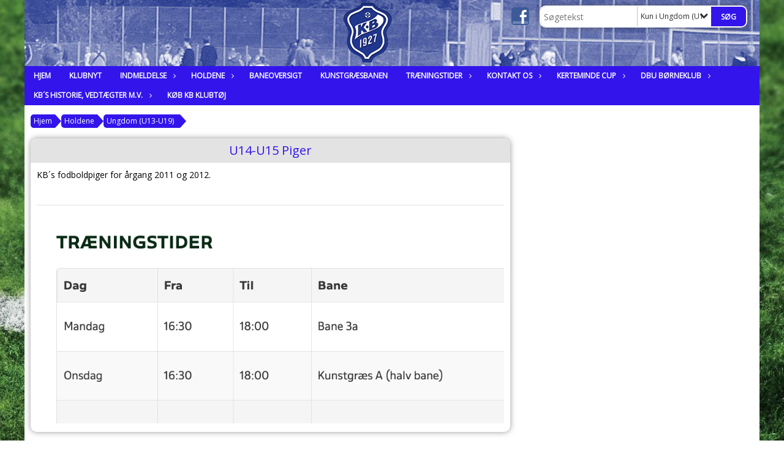

--- FILE ---
content_type: text/html; charset=utf-8
request_url: https://www.kertemindeboldklub.dk/holdene/ungdom-u13-u19/u14-u15-piger/
body_size: 11897
content:




<!DOCTYPE html>
<html lang="da">
<head>
    <meta http-equiv="X-UA-Compatible" content="IE=edge">
    <meta name="viewport" content="width=device-width,initial-scale=1,maximum-scale=1">
    <meta charset="utf-8">

    <title>Kerteminde Boldklub</title>
    <meta name="description" content="Kerteminde Boldklub - dyrker bredden og hylder eliten">
    <meta name="keywords" content="Kerteminde, Fodbold" />
    <meta name="author" content="Kerteminde BK">
    <link rel="icon" href="/media/1167/favicon-32x32.png" />
        <meta property="fb:app_id" content="" />
            <meta property="fb:admins" content="" />
    <!-- Facebook Open Graph Tags -->
    <meta property="og:type" content="website" />

        <meta property="og:url" content="https://www.kertemindeboldklub.dk/holdene/ungdom-u13-u19/u14-u15-piger/" />
    <meta property="og:title" content="Kerteminde Boldklub" />


    <!--[if lt IE 9]>
        <script src="http://ie7-js.googlecode.com/svn/version/2.1(beta4)/IE9.js"></script>
    <![endif]-->
    <!--[if lt IE 9]>
        <script src="scripts/html5shiv.js"></script>
    <![endif]-->

    <link rel="stylesheet" href="/bundles/css/main.css?dbu_v41" />
    


    <link rel="stylesheet" href="https://ajax.googleapis.com/ajax/libs/jqueryui/1.11.2/themes/smoothness/jquery-ui.css" />
    <link href="//maxcdn.bootstrapcdn.com/font-awesome/4.7.0/css/font-awesome.min.css" rel="stylesheet">


    

    
    <style>


    body {
        font-family: Open Sans;
    }

    h1,h2,h3 {
        font-family: Open Sans;
    }

    #content {
        background-color: rgba(255,255,255,1.0);
        color:rgba(0, 0, 0, 1);
    }

.container-12{
    grid-gap:10px;
}

.gridrow{
    grid-gap:10px;
}

.contentGrid-content, .contentGrid-right, .contentGrid-bottom{
    grid-gap:10px;
}

.theme_NMB_tinyNews{
     grid-gap:10px;
}

.gridrow [class*="col-"]{
    grid-gap:10px;
}

#content{
    padding:10px;
    width:calc(1200px - 20px);
}

.page-padding-sides{
      padding-left:10px;
      padding-right:10px;
}

@media only screen and (max-width: 1199px) {
    #content{
        width:calc(100% - 20px);
    }
    
}




    .theme_searchResult_wrap {
        background-color: rgba(255,255,255,1.0);
    }
    .theme_search_select{
        font-family: Open Sans;
    }

 
 .theme_round-image{
border-radius: 10px }

 .theme_image-border{
     border:solid 5px rgba(255,255,255,1);
box-shadow:0px 0px 10px 0px rgba(48,48,48,0.5); }

 .theme_logo-wrap{
  
 }


    .theme_macro
    {
        background-color: rgba(255,255,255,1.0);
        border-radius:10px;
    }

    .theme_macro:not(.theme-no-border){
        border-color:rgba(0,0,0,1);
        border-width:0px;
        border-style:solid;
    }



    .theme_macro:not(.noShadow){
        box-shadow: 0px 0px 10px 0px rgba(48,48,48,0.5);
    }

    .theme_header{
        background-color: rgba(227, 227, 227, 1);
        
        color: rgba(51, 21, 235, 1);
        border-color: rgba(51, 21, 235, 1);
        
        padding:10px;
        text-align:center;

    }

    .theme_subHeader {
           padding:10px;
    }

    .theme_border-radius{
        border-radius:10px;
    }

    .theme_border-radius-top{
        border-radius:10px 10px 0 0;
    }

    .theme_contentWrap{
        padding: 10px;
    }

    .module-padding{
        padding: 10px;
    }

    .module-padding-sides{
         padding-left: 10px;
         padding-right: 10px;
    }

    .module-padding-top{
          padding-top: 10px;
    }
    .module-padding-bottom{
         padding-bottom: 10px;
    }

    .module-padding-gridgap{
        grid-gap:10px;
    }

     .module-padding-gridgap-column{
        grid-column-gap:10px;
    }

     .theme_box-shadow{
          box-shadow: 0px 0px 10px 0px rgba(48,48,48,0.5);
     }

     .theme_macro-border{
        border-width:0px;
        border-style:solid;
        border-color:rgba(0,0,0,1);
     }
     .theme_name-fx-colors{
         
     }


    .sponsorModule_headerOverlay{
        background-color:rgba(227, 227, 227,0.7);
        color:rgba(51, 21, 235, 1);
    }



     .theme_NMB_bigText {

        font-family: Open Sans;

    }

    .theme_NMB_tinyText {
        font-family: Open Sans;
    }


    .livescoreModule .logoWrap, .matchpage .logoWrap{
        background-color: rgba(51, 21, 235, 1);
    }
    .ls_score .score{
        background-color: rgba(51, 21, 235, 1);
        color: rgba(255,255,255,1.0);
    }
    .ls_event
    {
        border: 1px solid rgba(51, 21, 235, 1);
    }

    .ls_match{
        border-top: 1px solid rgba(51, 21, 235, 1);
        border-bottom: 1px solid rgba(51, 21, 235, 1);
    }

    .matchpage-main-content, .matchPageCommentsWrap, .matchPageImages{
       background-color: rgba(255,255,255,1.0);
    }

    .ts_subheader{
        background-color: rgba(51, 21, 235, 1);
        color: rgba(255,255,255,1.0);
    }

    .ts_form .form .formOverlay{
        background-color: rgba(51, 21, 235, 1);
        color: rgba(255,255,255,1.0);
    }

    .formOverlay:after {

	border-bottom-color: rgba(51, 21, 235, 1);

}

   .activityCalendar .fc-day-number{
        background-color: rgba(51, 21, 235, 1);
        color: rgba(255,255,255,1.0);
    }
    .activityCalendar .fc-widget-header{
        background-color: rgba(51, 21, 235, 1);
        color: rgba(255,255,255,1.0);
    }
    .activityCalendar .fc-button{
         background-color: rgba(51, 21, 235, 1);
        color: rgba(255,255,255,1.0);
    }

   .activityCalendar .fc-unthemed td.fc-today{
        background-color:rgba(51, 21, 235,0.3);
    }

   .fc-day-grid-event{
        background-color: rgba(51, 21, 235, 1);
        color: rgba(255,255,255,1.0);
    }
   .activityCalendar .fc-unthemed .fc-list-heading td{
         background-color: rgba(51, 21, 235, 1);
        color: rgba(255,255,255,1.0);
    }
   .activityCalendar .fc-toolbar h2{
     background-color: rgba(51, 21, 235, 1);
        color: rgba(255,255,255,1.0);
    }
    
    .teamContacts .division h3{
     background-color: rgba(51, 21, 235, 1);
        color: rgba(255,255,255,1.0);
    }

    .teamContacts .personlist_old .teamname{
        background-color: rgba(227, 227, 227, 1);
        color: rgba(51, 21, 235, 1);
    }


    .topNavigationMobile_menu
    {

        background-color: rgba(51, 21, 235, 1);
        color:rgba(255, 255, 255, 1);
    }

    .topNavigationMobile_menu ul li
    {
        background-color: rgba(51, 21, 235, 1);
        color:rgba(255, 255, 255, 1);
        border-bottom: 1px solid rgba(255, 255, 255, 1);
    }

    .navWrap{
        background-color: rgba(51, 21, 235, 1);
        color:rgba(255, 255, 255, 1);
    }

    .breadcrumbWrap ul li a
    {
        background-color: rgba(51, 21, 235, 1);
        color:rgba(255, 255, 255, 1);
    }
    .breadcrumbWrap ul li a:after
    {
        border-left-color:rgba(51, 21, 235, 1);
    }
    .breadcrumbWrap ul li a:hover {
        background-color: rgba(255, 255, 255, 1);
        color:rgba(51, 21, 235, 1);
    }
    .breadcrumbWrap ul li a:hover:after {
        border-left-color:rgba(255, 255, 255, 1);
    }

     .breadcrumbWrap ul li a.noLink
    {
        cursor:default;
    }
     .breadcrumbWrap ul li a.noLink:hover{
    background-color: rgba(51, 21, 235, 1);
        color:rgba(255, 255, 255, 1);
    }
    .breadcrumbWrap ul li a.noLink:hover:after {
        border-left-color:rgba(51, 21, 235, 1);
    }
    </style>
        <style>
         .theme_BigMenu_ItemContainer
         {
             background-color:rgba(51, 21, 235, 1);
             /*margin-left:-5px;
             padding-left: 10px;
             padding-right:10px;*/
         }
        </style>
        <style>
              .navWrap {
                  color: rgba(255, 255, 255, 1);
                  background-color:rgba(51, 21, 235, 1);
              }

        .dropDownNav {
            display: block;
        }

        .dropDownNav ul {

            color: rgba(255, 255, 255, 1);
            background-color:rgba(51, 21, 235, 1);
        }

        .dropDownNav ul li {
            color: rgba(255, 255, 255, 1);
            background-color:rgba(51, 21, 235, 1);

        }

              .dropDownNav ul ul {
                  background-color: transparent;
              }

        .dropDownNav ul ul li {
            border-bottom: 0 1px rgba(255,255,255,1.0);
            background-color:rgba(51, 21, 235, 1);
        }
              .dropDownNav ul li ul li a, .dropDownNav ul li ul li div{
              color: rgba(255, 255, 255, 1);
              font-size: 12px;
                font-weight: bold;
                text-transform: uppercase;

              }

            .dropDownNav ul li ul li:hover {
                background-color: rgba(51, 21, 235, 1);
            }

        .dropDownNav ul li ul li:last-child {
            border-bottom: 0;
        }

              .dropDownNav ul ul li ul:after {
                  border-right-color: rgba(51, 21, 235, 1);
              }

              .dropDownNav ul ul li:hover ul:hover:after {
                  border-right-color: rgba(51, 21, 235, 1);
              }


              .dropDownNav .dropdownRight:hover ul:after{
              border-left-color: rgba(51, 21, 235, 1);
                    border-right-color: transparent;
              }

              .dropDownNav ul .dropdownRight:hover ul:hover:after {
                  border-left-color: rgba(51, 21, 235, 1);
                  border-right-color: transparent;
              }


        .dropDownNav ul li:hover {
            background-color: rgba(51, 21, 235, 1);
        }

        .dropDownNav ul li a, .dropDownNav ul li div {
            font-size: 12px;
            font-weight: bold;
            text-transform: uppercase;
              display:inline-block;
        }
        </style>
    <style>
            .topNavSlide
            {
                background-color:rgba(51, 21, 235, 1);
                color: rgba(255, 255, 255, 1);
            }

            .navSlideLi{
                border-bottom: 0 1px rgba(255,255,255,1.0);
                 font-size: 12px;
                font-weight: bold;
                text-transform: uppercase;
            }

            .navSlideLi:hover
            {
                background-color:rgba(51, 21, 235, 1);
            }

            .topNavSlideToggle
            {
                color:rgba(255,255,255,1.0);
            }

    </style>
<style>


    .bodyText a{
        font-weight:bold;
    }

    .tmpToolTip{
     background-color: rgba(51, 21, 235, 1);
        color: rgba(255,255,255,1.0);
    }




    .theme_thumbImgWrap{
            background-color:#fff;
        }





    .theme_button{
        background-color: rgba(51, 21, 235, 1);
        color: rgba(255,255,255,1.0);
        border-radius:5px;
        padding:10px;
        border: 0px solid rgba(51, 21, 235, 1) ;
    }




    .topNavSlideToggle{
        background-color: rgba(51, 21, 235, 1);
        color:rgba(255,255,255,1.0);
    }




    .theme_NMB_bigWrap {
        
    }

    .theme_NMB_bigTextWrap
    {
        background-color:rgba(51, 21, 235, 1);
        color: rgba(255,255,255,1.0);
        background: rgba(51, 21, 235,0.7);
    }
    .theme_NMB_bigTextWrap:hover
    {
        background-color:rgba(51, 21, 235, 1);
    }



    .theme_NMB_categoryWrap
    {
        background-color:rgba(51, 21, 235, 1);
        color: rgba(255,255,255,1.0);
    }

    .theme_NMB_tinyCategory
    {
       background-color:rgba(51, 21, 235,0.7);
        color: rgba(255,255,255,1.0);
    }

    .theme_NMB_tinyTextWrap{

        background-color:rgba(51, 21, 235, 1);
        color: rgba(255,255,255,1.0);
    }



    .theme_NMB_tinyTextWrap:hover{
        
    }

    .sliderIndicator{
        background-color:rgba(51, 21, 235, 1);
    }

    .sliderIndicator.active{

        background-color:rgba(255,255,255,1.0);
        border:5px solid rgba(51, 21, 235, 1);
    }


  .theme_newsListItem_small{

      margin-bottom:10px;
    }
    .theme_newsListItem_small_category{
    background-color:rgba(51, 21, 235, 1);
    color:rgba(255,255,255,1.0);
    }


.theme_quickGallery_wrap
    .mp_gallery_imgs{
        grid-template-columns: repeat( auto-fit, minmax(105px, 1fr) );
    }
}
    .theme_quickGallery_thumbWrap {
        background-color: #fff;
    }

    .theme_quickGallery_seeAll {
        background-color: rgba(51, 21, 235, 1);
        color: rgba(255,255,255,1.0);
    }

     .theme_matchProgram_match{
        border-bottom:1px solid rgba(51, 21, 235, 1);
         
         padding:10px;
    }

     .theme_matchProgram_matchInfo{
         margin-bottom:10px;
     }
    .theme_matchProgram_matchTeams img
    {
        border:1px solid rgba(51, 21, 235, 1);
    }
    .theme_matchProgram_matchMonth{
        background-color: rgba(51, 21, 235, 1);
        color: rgba(255,255,255,1.0);
    }
    .theme_dbuLink{
      background-color: rgba(51, 21, 235, 1);
        color: rgba(255,255,255,1.0);
    }





    .theme_leagueTable_lineType01 {
        border-bottom-color: rgba(51, 21, 235, 1);
    }

      .theme_leagueTable_content table tr.isClubTeam {
        background-color:rgba(51, 21, 235, 1);
        color: rgba(255,255,255,1.0);
    }



    .theme_matchProgram_matchTable tr td:first-child {
        color:rgba(51, 21, 235, 1);
    }




    .theme_nextMatch_dateTimeWrap {
        background-color:rgba(51, 21, 235, 1);
        color: rgba(255,255,255,1.0);
    }


    .theme_teamActivities_content .teamActivity
    {
        
    }

     .theme_teamActivities_content .teamActivity{
    border-bottom:1px solid rgba(51, 21, 235, 1);
    }

    .theme_teamActivities_month{
        background-color:rgba(51, 21, 235, 1);
        color: rgba(255,255,255,1.0);
    }

    
    .teamContacts .division h3{
        background-color: rgba(51, 21, 235, 1);
        color:rgba(255,255,255,1.0);
    }
    .teamContacts .teamRow .teamname{
     background-color:rgba(227, 227, 227, 1);
        color:rgba(51, 21, 235, 1);
    }

    .theme_rssFeed_content li{
        margin-bottom:10px;
    }
     .theme_rssFeed_content li span {

        background-color:rgba(51, 21, 235, 1);
        color: rgba(255,255,255,1.0);
        border-radius:10px;
     }


     .theme_ClubFixtures_monthBar {
        background-color: rgba(51, 21, 235, 1);
        color: rgba(255,255,255,1.0);
     }

    .theme_ClubFixtures .tag{
        background-color: rgba(51, 21, 235, 1);
        color: rgba(255,255,255,1.0);
    }

    .theme_ClubFixtures_content > table tr.match > td {
        border-bottom: 1px solid rgba(51, 21, 235, 1);
    }

    .theme_ClubFixtures_logo {
         
    }



    .theme_ClubFixtures_score .score, .theme_ClubFixtures_score .isPlayed{

    }
    .theme_ClubFixtures .datetime{

    }
    .theme_ClubFixtures .paging{
        background-color: rgba(51, 21, 235, 1);
        color: rgba(255,255,255,1.0);
    }


    
    .ls_score .homeScore, .ls_score .awayScore {
        
    }




    .practicetime_header > div{
        padding:0.5rem 0.8rem 0 0.8rem;
    }

    .practicetime{
        border-bottom:1px solid rgba(0,0,0,0.1);
    }



    .practicetime:last-child{
        border-bottom:0;
    }

    .practicetime > div{
        /*padding:0.5rem 0.8rem 0.5rem 0.8rem;*/

    }

    .practicetime-teamname{
        background-color:rgba(51, 21, 235,0.7);
        color:rgba(255,255,255,1.0);

    }
    .practicetime-teamname:first-child{
        margin-top:0;
    }




.activities-list-header{
     background-color: rgba(51, 21, 235, 1);
        color: rgba(255,255,255,1.0);

}



        .theme_newsItem_imageText {
            background-color: rgba(51, 21, 235,0.7);
            color: rgba(255,255,255,1.0);
        }

    .theme_newsItem_socialButtonsWrap {
    color:rgba(51, 21, 235, 1);
    }

    .theme_socialButtonsWrap{
        background-color:rgba(51, 21, 235, 1);






    }

        @media only screen and (max-width: 1023px) {
            .theme_socialButtonsWrap {
                margin:10px;

            }
        }


    .theme_gallerySection_imgWrap {
        background-color: #fff;
    }

    .theme_gallerySection_seeAll {
        background-color: rgba(51, 21, 235, 1);
        color: rgba(255,255,255,1.0);
    }

    .theme_gallerySection .mp_gallery_imgs {
          grid-template-columns: repeat( auto-fit, minmax(105px, 1fr) );
    }



    .personGroup_profilePicWrap{
        background-color:#fff;
    }

    .personGroup_name{
        
    }

      .personsWrap{
         grid-gap:10px;
    }




    .theme_searchResult_textWrap .type
    {
        background-color:rgba(51, 21, 235, 1);
        color: rgba(255,255,255,1.0);
    }


    .theme_clubresultpage_teamlist h3
    {
        background-color:rgba(51, 21, 235, 1);
        color: rgba(255,255,255,1.0);
    }

    .theme_clubresultpage_teamlist li i {

    }

</style>



    



    <!--GENERERER GENEREL TEMA CSS -->
    <style>
        body{
        opacity:0;
        font-size: 14px;
        }

        .theme_header {

            font-family: Open Sans;
            font-size: 20px;
            font-weight: 400;

        }

        .theme_header h2
        {
            font-family: Open Sans;
            font-size: 20px;
            font-weight: 400;
        }


        .theme_contentWrap
        {
            
            color:rgba(0, 0, 0, 1);
            font-family: Open Sans;
            font-size: 14px;
        }

        .theme_newsListItem_stamp a
        {
            color: rgba(51, 21, 235, 1);
        }
    </style>

    





    <style>
    body::after {
        content: '';
        background-image:url(/media/1089/klubcms_bg03.jpg);background-size:cover; background-position:center;background-attachment:fixed;background-repeat:no-repeat; background-color:rgba(255,255,255,1.0);

        top: 0;
        width:100%;
        height: 100vh; /* fix for mobile browser address bar appearing disappearing */
        left: 0;
        right: 0;
        position: fixed;
        z-index: -1;


    }
    </style>
        <style>
            body::after {
                /*background-size: unset 100%;*/
                background-attachment: unset;
            }
        </style>
</head>


<body style="" data-bodycss="background-image:url(/media/1089/klubcms_bg03.jpg);background-size:cover; background-position:center;background-attachment:fixed;background-repeat:no-repeat; background-color:rgba(255,255,255,1.0);" data-pagepadding="10" class="bg-fixed">
        <div id="fb-root"></div>
        <script>
            (function (d, s, id) {
                var js, fjs = d.getElementsByTagName(s)[0];
                if (d.getElementById(id)) return;
                js = d.createElement(s); js.id = id;
                js.src = "//connect.facebook.net/da_DK/sdk.js#xfbml=1&version=v2.6";
                fjs.parentNode.insertBefore(js, fjs);
            }(document, 'script', 'facebook-jssdk'));
        </script>


    <div id="siteWrap" class="" data-setwidth="" >
        <div id="headerWrap" style="height:108px; background-color:rgba(54, 54, 54, 0.7); color:; background-image:url(/media/1126/top-uden-logo.png); background-position:top left; background-repeat:no-repeat; background-size:cover;" class="container-12 ">
            <div class="container-12 " id="header">
                    <div id="logoHolder" style="justify-self:center; max-height:98px; margin-top:5px;">
                        <a href="/">
                            <img style="max-height:98px;" src="/media/1127/logo2.png?height=98" alt="logo" />
                        </a>
                    </div>
                <div class="theme_headerControls_wrap">
                        <div class="theme_socialLinks_wrap">
                                <a href="https://www.facebook.com/groups/203804196314751/" target="_blank"><div class="theme_socialLinks_fb"></div></a>
                                                                                </div>
                    <div class="theme_searchWrap theme_border-radius theme_box-shadow">

                        <div class="theme_search_inputWrap">


                            <input id="theme_search_input" class="theme_search_input" type="text" placeholder="Søgetekst" />
                            <div class="theme_search_select">

                                <span></span>

                            </div>
                            <ul class="theme_search_options">
                                <li data-value="0" data-text="Hele siden">
                                    Hele siden
                                </li>
                                        <li data-value="1" data-text="Kun i Ungdom (U13-U19)" class="selected">Kun i Ungdom (U13-U19)</li>
                            </ul>
                            
                        </div>
                        <div class="theme_search_buttonWrap">
                                <input class="theme_search_button theme_button theme_button_small" value="Søg" type="button" onclick="window.location = '/soegning?s=' + $('.theme_search_input').val() + '&nodeId=1568' + '&inTree=' + $('.theme_search_options li.selected').data('value')" />
                        </div>

                    </div>
                </div>
                
            </div>
        </div>
        
                    <div class="navWrap container-12   ">
                <div class="container-12 dropdownNav topNavigation ">
                    <div class="grid-12">
                        <nav class="dropDownNav">
            <ul class="">



                <li class="">
                    <a href="/">Hjem</a>
                </li>

                    <li>
                                                        <a href="/klubnyt/">Klubnyt</a>

                                <ul class="subLevel">
        </ul>


                    </li>
                    <li>
                                                        <a href="/indmeldelse/">Indmeldelse</a>

                                <ul class="subLevel">
                    <li class="">
                                                        <a href="/indmeldelse/plads-til-alle/">Plads til Alle</a>
                        
                    </li>
                    <li class="">
                                                        <a href="/indmeldelse/kontingentsatser-for-2025/">Kontingentsatser for 2025</a>
                        
                    </li>
        </ul>


                    </li>
                    <li>
                                                    <a class="noLink">Holdene</a>

                                <ul class="subLevel">
                    <li class="">
                                                    <a class="noLink">B&#248;rn (U4-U12)</a>
                                <ul class="subLevel">
                    <li class="">
                                                        <a href="/holdene/boern-u4-u12/familiehold-foraeldre-barn/">Familiehold (for&#230;ldre-barn)</a>
                        
                    </li>
                    <li class="">
                                                        <a href="/holdene/boern-u4-u12/u7-u8-drenge-og-piger/">U7-U8 Drenge og Piger</a>
                        
                    </li>
                    <li class="">
                                                        <a href="/holdene/boern-u4-u12/u9-u12-piger/">U9-U12 Piger</a>
                        
                    </li>
                    <li class="">
                                                        <a href="/holdene/boern-u4-u12/u9-drenge/">U9 Drenge</a>
                        
                    </li>
                    <li class="">
                                                        <a href="/holdene/boern-u4-u12/u10-drenge/">U10 Drenge</a>
                        
                    </li>
                    <li class="">
                                                        <a href="/holdene/boern-u4-u12/u11-drenge/">U11 Drenge</a>
                        
                    </li>
                    <li class="">
                                                        <a href="/holdene/boern-u4-u12/u12-drenge/">U12 Drenge</a>
                        
                    </li>
        </ul>

                    </li>
                    <li class="">
                                                    <a class="noLink">Ungdom (U13-U19)</a>
                                <ul class="subLevel">
                    <li class="">
                                                        <a href="/holdene/ungdom-u13-u19/u14-u15-piger/">U14-U15 Piger</a>
                        
                    </li>
                    <li class="">
                                                        <a href="/holdene/ungdom-u13-u19/u17-piger-noeff/">U17 Piger N&#216;FF</a>
                        
                    </li>
                    <li class="">
                                                        <a href="/holdene/ungdom-u13-u19/u13-u14-drenge/">U13-U14 Drenge</a>
                        
                    </li>
                    <li class="">
                                                        <a href="/holdene/ungdom-u13-u19/u15-u16-drenge/">U15-U16 Drenge</a>
                        
                    </li>
                    <li class="">
                                                        <a href="/holdene/ungdom-u13-u19/u17-drenge/">U17 Drenge</a>
                        
                    </li>
        </ul>

                    </li>
                    <li class="">
                                                        <a href="/holdene/senior/">Senior</a>
                                <ul class="subLevel">
                    <li class="">
                                                        <a href="/holdene/senior/dame-senior-noeff/">Dame Senior N&#216;FF</a>
                        
                    </li>
                    <li class="">
                                                        <a href="/holdene/senior/fitness-kvinder/">Fitness Kvinder</a>
                        
                    </li>
                    <li class="">
                                                        <a href="/holdene/senior/herre-senior-serie-2-og-serie-3/">Herre Senior - SERIE 2 og SERIE 3</a>
                        
                    </li>
                    <li class="">
                                                        <a href="/holdene/senior/oldboys/">Oldboys</a>
                        
                    </li>
        </ul>

                    </li>
                    <li class="">
                                                        <a href="/holdene/tirsdagsholdet/">Tirsdagsholdet</a>
                                <ul class="subLevel">
                    <li class="">
                                                        <a href="/holdene/tirsdagsholdet/tirsdagsholdet/">Tirsdagsholdet</a>
                        
                    </li>
        </ul>

                    </li>
        </ul>


                    </li>
                    <li>
                                                        <a href="/baneoversigt/">Baneoversigt</a>

                        

                    </li>
                    <li>
                                                        <a href="/kunstgraesbanen/">Kunstgr&#230;sbanen</a>

                        

                    </li>
                    <li>
                                                        <a href="/traeningstider/">Tr&#230;ningstider</a>

                                <ul class="subLevel">
                    <li class="">
                                                        <a href="/traeningstider/gaeldende-fra-1-februar-2025/">G&#230;ldende fra 1. februar 2025</a>
                        
                    </li>
                    <li class="">
                                                        <a href="/traeningstider/indendoers-traening-kerteminde-hallen-hal-1-2024-25/">Indend&#248;rs tr&#230;ning - Kerteminde Hallen (hal 1) 2024/25</a>
                        
                    </li>
        </ul>


                    </li>
                    <li>
                                                        <a href="/kontakt-os/">Kontakt os</a>

                                <ul class="subLevel">
                    <li class="">
                                                        <a href="/kontakt-os/bestyrelsen/">Bestyrelsen</a>
                        
                    </li>
                    <li class="">
                                                        <a href="/kontakt-os/boerne-og-ungdomstraenere/">B&#248;rne- og ungdomstr&#230;nere</a>
                        
                    </li>
                    <li class="">
                                                        <a href="/kontakt-os/seniortraenere/">Seniortr&#230;nere</a>
                        
                    </li>
                    <li class="">
                                                        <a href="/kontakt-os/baneansvarlige/">Baneansvarlige</a>
                        
                    </li>
        </ul>


                    </li>
                    <li>
                                                    <a class="noLink">Kerteminde Cup</a>

                                <ul class="subLevel">
                    <li class="">
                                                        <a href="/kerteminde-cup/tilmelding-til-staevnet-2026/">Tilmelding til st&#230;vnet 2026</a>
                        
                    </li>
                    <li class="">
                                                        <a href="/kerteminde-cup/camping-2026/">Camping - 2026</a>
                        
                    </li>
        </ul>


                    </li>
                    <li>
                                                        <a href="/dbu-boerneklub/">DBU B&#248;rneklub</a>

                                <ul class="subLevel">
                    <li class="">
                                                        <a href="/dbu-boerneklub/kb-som-dbu-boerneklub/">KB som DBU B&#248;rneklub</a>
                        
                    </li>
                    <li class="">
                                                        <a href="/dbu-boerneklub/kb-s-boernepolitik-mv/">KB&#180;s b&#248;rnepolitik mv.</a>
                        
                    </li>
                    <li class="">
                                                        <a href="/dbu-boerneklub/kb-s-boerneudviklingstraener/">KB&#180;s b&#248;rneudviklingstr&#230;ner</a>
                        
                    </li>
        </ul>


                    </li>
                    <li>
                                                    <a class="noLink">KB&#180;s historie, vedt&#230;gter m.v.</a>

                                <ul class="subLevel">
                    <li class="">
                                                        <a href="/kb-s-historie-vedtaegter-m-v/kampe-for-1-holdet/">Kampe for 1. holdet</a>
                        
                    </li>
                    <li class="">
                                                        <a href="/kb-s-historie-vedtaegter-m-v/artikler/">Artikler</a>
                                <ul class="subLevel">
                    <li class="">
                                                        <a href="/kb-s-historie-vedtaegter-m-v/artikler/fede-tider-i-90-erne/">Fede tider i 90’erne</a>
                        
                    </li>
                    <li class="">
                                                        <a href="/kb-s-historie-vedtaegter-m-v/artikler/kb-ere-paa-landsholdet/">KB&#39;ere p&#229; landsholdet</a>
                        
                    </li>
                    <li class="">
                                                        <a href="/kb-s-historie-vedtaegter-m-v/artikler/knud-spinat-den-foerste-rigtige-stjerne/">&#39;&#39;Knud Spinat&#39;&#39; den f&#248;rste rigtige stjerne</a>
                        
                    </li>
        </ul>

                    </li>
                    <li class="">
                                                        <a href="/kb-s-historie-vedtaegter-m-v/vedtaegter/">Vedt&#230;gter</a>
                                <ul class="subLevel">
                    <li class="">
                                                        <a href="/kb-s-historie-vedtaegter-m-v/vedtaegter/vedtaegter-opdateret-20-02-2024/">Vedt&#230;gter - opdateret 20.02.2024</a>
                        
                    </li>
        </ul>

                    </li>
                    <li class="">
                                                        <a href="/kb-s-historie-vedtaegter-m-v/generalforsamling/">Generalforsamling</a>
                                <ul class="subLevel">
                    <li class="">
                                                        <a href="/kb-s-historie-vedtaegter-m-v/generalforsamling/aarsregnskab-2024-inkl-driftsbudget-2025/">&#197;rsregnskab 2024 inkl. driftsbudget 2025</a>
                        
                    </li>
                    <li class="">
                                                        <a href="/kb-s-historie-vedtaegter-m-v/generalforsamling/ordinaer-generalforsamling-onsdag-19-februar-2025-referat/">Ordin&#230;r generalforsamling onsdag 19. februar 2025 - referat</a>
                        
                    </li>
        </ul>

                    </li>
        </ul>


                    </li>
                    <li>
                                                        <a href="/koeb-kb-klubtoej/">K&#248;b KB klubt&#248;j</a>

                        

                    </li>
            </ul>
        </nav>
                    </div>
                </div>
            </div>


        <div class="topNavSlideToggle" onclick="toggleNavSlide()">
            <icon class="fa fa-bars"></icon><icon class="fa fa-caret-right"></icon><span>Menu</span>
        </div>
        <div class="topNavSlide isMobileOnly">

            <div class="backButton_wrap">
                <div class="topNavSlide_backButton">
                    <icon class='fa fa-chevron-left'></icon> <span id="bbSpan"></span>
                </div>
            </div>
            <div class="topNavSlideBox">

            </div>
            <ul class="navSlideUl level_1 navSlide_active">


                <li class="navSlideLi level_1 homeNode">
                    <a href="/">Hjem</a>
                </li>

                    <li class="navSlideLi level_1" data-no="1">
                                                        <a href="/klubnyt/">Klubnyt</a>

                        <div class="currentMark"></div>
                                <ul class="navSlideUl" data-parent="1">
        </ul>

                        <div class="navSlide_next"></div>
                    </li>
                    <li class="navSlideLi level_1" data-no="2">
                                                        <a href="/indmeldelse/">Indmeldelse</a>

                        <div class="currentMark"></div>
                                <ul class="navSlideUl" data-parent="2">
                    <li class="Folder navSlideLi" data-no="2_1">


                                <a href="/indmeldelse/plads-til-alle/">Plads til Alle</a>

                        
                        <div class="navSlide_next"></div>
                    </li>
                    <li class="Folder navSlideLi" data-no="2_2">


                                <a href="/indmeldelse/kontingentsatser-for-2025/">Kontingentsatser for 2025</a>

                        
                        <div class="navSlide_next"></div>
                    </li>
        </ul>

                        <div class="navSlide_next"></div>
                    </li>
                    <li class="current navSlideLi level_1" data-no="3">
                                                    <a class="noLink">Holdene</a>

                        <div class="currentMark"></div>
                                <ul class="navSlideUl" data-parent="3">
                    <li class="Folder navSlideLi" data-no="3_1">


                            <a class="noLink">B&#248;rn (U4-U12)</a>

                                <ul class="navSlideUl" data-parent="3_1">
                    <li class="TeamPage navSlideLi" data-no="3_1_1">


                                <a href="/holdene/boern-u4-u12/familiehold-foraeldre-barn/">Familiehold (for&#230;ldre-barn)</a>

                        
                        <div class="navSlide_next"></div>
                    </li>
                    <li class="TeamPage navSlideLi" data-no="3_1_2">


                                <a href="/holdene/boern-u4-u12/u7-u8-drenge-og-piger/">U7-U8 Drenge og Piger</a>

                        
                        <div class="navSlide_next"></div>
                    </li>
                    <li class="TeamPage navSlideLi" data-no="3_1_3">


                                <a href="/holdene/boern-u4-u12/u9-u12-piger/">U9-U12 Piger</a>

                        
                        <div class="navSlide_next"></div>
                    </li>
                    <li class="TeamPage navSlideLi" data-no="3_1_4">


                                <a href="/holdene/boern-u4-u12/u9-drenge/">U9 Drenge</a>

                        
                        <div class="navSlide_next"></div>
                    </li>
                    <li class="TeamPage navSlideLi" data-no="3_1_5">


                                <a href="/holdene/boern-u4-u12/u10-drenge/">U10 Drenge</a>

                        
                        <div class="navSlide_next"></div>
                    </li>
                    <li class="TeamPage navSlideLi" data-no="3_1_6">


                                <a href="/holdene/boern-u4-u12/u11-drenge/">U11 Drenge</a>

                        
                        <div class="navSlide_next"></div>
                    </li>
                    <li class="TeamPage navSlideLi" data-no="3_1_7">


                                <a href="/holdene/boern-u4-u12/u12-drenge/">U12 Drenge</a>

                        
                        <div class="navSlide_next"></div>
                    </li>
        </ul>

                        <div class="navSlide_next"></div>
                    </li>
                    <li class="Folder navSlideLi" data-no="3_2">


                            <a class="noLink">Ungdom (U13-U19)</a>

                                <ul class="navSlideUl" data-parent="3_2">
                    <li class="TeamPage navSlideLi" data-no="3_2_1">


                                <a href="/holdene/ungdom-u13-u19/u14-u15-piger/">U14-U15 Piger</a>

                        
                        <div class="navSlide_next"></div>
                    </li>
                    <li class="TeamPage navSlideLi" data-no="3_2_2">


                                <a href="/holdene/ungdom-u13-u19/u17-piger-noeff/">U17 Piger N&#216;FF</a>

                        
                        <div class="navSlide_next"></div>
                    </li>
                    <li class="TeamPage navSlideLi" data-no="3_2_3">


                                <a href="/holdene/ungdom-u13-u19/u13-u14-drenge/">U13-U14 Drenge</a>

                        
                        <div class="navSlide_next"></div>
                    </li>
                    <li class="TeamPage navSlideLi" data-no="3_2_4">


                                <a href="/holdene/ungdom-u13-u19/u15-u16-drenge/">U15-U16 Drenge</a>

                        
                        <div class="navSlide_next"></div>
                    </li>
                    <li class="TeamPage navSlideLi" data-no="3_2_5">


                                <a href="/holdene/ungdom-u13-u19/u17-drenge/">U17 Drenge</a>

                        
                        <div class="navSlide_next"></div>
                    </li>
        </ul>

                        <div class="navSlide_next"></div>
                    </li>
                    <li class="Folder navSlideLi" data-no="3_3">


                                <a href="/holdene/senior/">Senior</a>

                                <ul class="navSlideUl" data-parent="3_3">
                    <li class="TeamPage navSlideLi" data-no="3_3_1">


                                <a href="/holdene/senior/dame-senior-noeff/">Dame Senior N&#216;FF</a>

                        
                        <div class="navSlide_next"></div>
                    </li>
                    <li class="TeamPage navSlideLi" data-no="3_3_2">


                                <a href="/holdene/senior/fitness-kvinder/">Fitness Kvinder</a>

                        
                        <div class="navSlide_next"></div>
                    </li>
                    <li class="TeamPage navSlideLi" data-no="3_3_3">


                                <a href="/holdene/senior/herre-senior-serie-2-og-serie-3/">Herre Senior - SERIE 2 og SERIE 3</a>

                        
                        <div class="navSlide_next"></div>
                    </li>
                    <li class="TeamPage navSlideLi" data-no="3_3_4">


                                <a href="/holdene/senior/oldboys/">Oldboys</a>

                        
                        <div class="navSlide_next"></div>
                    </li>
        </ul>

                        <div class="navSlide_next"></div>
                    </li>
                    <li class="Folder navSlideLi" data-no="3_4">


                                <a href="/holdene/tirsdagsholdet/">Tirsdagsholdet</a>

                                <ul class="navSlideUl" data-parent="3_4">
                    <li class="TeamPage navSlideLi" data-no="3_4_1">


                                <a href="/holdene/tirsdagsholdet/tirsdagsholdet/">Tirsdagsholdet</a>

                        
                        <div class="navSlide_next"></div>
                    </li>
        </ul>

                        <div class="navSlide_next"></div>
                    </li>
        </ul>

                        <div class="navSlide_next"></div>
                    </li>
                    <li class="navSlideLi level_1" data-no="4">
                                                        <a href="/baneoversigt/">Baneoversigt</a>

                        <div class="currentMark"></div>
                        
                        <div class="navSlide_next"></div>
                    </li>
                    <li class="navSlideLi level_1" data-no="5">
                                                        <a href="/kunstgraesbanen/">Kunstgr&#230;sbanen</a>

                        <div class="currentMark"></div>
                        
                        <div class="navSlide_next"></div>
                    </li>
                    <li class="navSlideLi level_1" data-no="6">
                                                        <a href="/traeningstider/">Tr&#230;ningstider</a>

                        <div class="currentMark"></div>
                                <ul class="navSlideUl" data-parent="6">
                    <li class="GallerySection navSlideLi" data-no="6_1">


                                <a href="/traeningstider/gaeldende-fra-1-februar-2025/">G&#230;ldende fra 1. februar 2025</a>

                        
                        <div class="navSlide_next"></div>
                    </li>
                    <li class="Folder navSlideLi" data-no="6_2">


                                <a href="/traeningstider/indendoers-traening-kerteminde-hallen-hal-1-2024-25/">Indend&#248;rs tr&#230;ning - Kerteminde Hallen (hal 1) 2024/25</a>

                        
                        <div class="navSlide_next"></div>
                    </li>
        </ul>

                        <div class="navSlide_next"></div>
                    </li>
                    <li class="navSlideLi level_1" data-no="7">
                                                        <a href="/kontakt-os/">Kontakt os</a>

                        <div class="currentMark"></div>
                                <ul class="navSlideUl" data-parent="7">
                    <li class="TextPage navSlideLi" data-no="7_1">


                                <a href="/kontakt-os/bestyrelsen/">Bestyrelsen</a>

                        
                        <div class="navSlide_next"></div>
                    </li>
                    <li class="TextPage navSlideLi" data-no="7_2">


                                <a href="/kontakt-os/boerne-og-ungdomstraenere/">B&#248;rne- og ungdomstr&#230;nere</a>

                        
                        <div class="navSlide_next"></div>
                    </li>
                    <li class="TextPage navSlideLi" data-no="7_3">


                                <a href="/kontakt-os/seniortraenere/">Seniortr&#230;nere</a>

                        
                        <div class="navSlide_next"></div>
                    </li>
                    <li class="TextPage navSlideLi" data-no="7_4">


                                <a href="/kontakt-os/baneansvarlige/">Baneansvarlige</a>

                        
                        <div class="navSlide_next"></div>
                    </li>
        </ul>

                        <div class="navSlide_next"></div>
                    </li>
                    <li class="navSlideLi level_1" data-no="8">
                                                    <a class="noLink">Kerteminde Cup</a>

                        <div class="currentMark"></div>
                                <ul class="navSlideUl" data-parent="8">
                    <li class="TextPage navSlideLi" data-no="8_1">


                                <a href="/kerteminde-cup/tilmelding-til-staevnet-2026/">Tilmelding til st&#230;vnet 2026</a>

                        
                        <div class="navSlide_next"></div>
                    </li>
                    <li class="TextPage navSlideLi" data-no="8_2">


                                <a href="/kerteminde-cup/camping-2026/">Camping - 2026</a>

                        
                        <div class="navSlide_next"></div>
                    </li>
        </ul>

                        <div class="navSlide_next"></div>
                    </li>
                    <li class="navSlideLi level_1" data-no="9">
                                                        <a href="/dbu-boerneklub/">DBU B&#248;rneklub</a>

                        <div class="currentMark"></div>
                                <ul class="navSlideUl" data-parent="9">
                    <li class="Folder navSlideLi" data-no="9_1">


                                <a href="/dbu-boerneklub/kb-som-dbu-boerneklub/">KB som DBU B&#248;rneklub</a>

                        
                        <div class="navSlide_next"></div>
                    </li>
                    <li class="Folder navSlideLi" data-no="9_2">


                                <a href="/dbu-boerneklub/kb-s-boernepolitik-mv/">KB&#180;s b&#248;rnepolitik mv.</a>

                        
                        <div class="navSlide_next"></div>
                    </li>
                    <li class="Folder navSlideLi" data-no="9_3">


                                <a href="/dbu-boerneklub/kb-s-boerneudviklingstraener/">KB&#180;s b&#248;rneudviklingstr&#230;ner</a>

                        
                        <div class="navSlide_next"></div>
                    </li>
        </ul>

                        <div class="navSlide_next"></div>
                    </li>
                    <li class="navSlideLi level_1" data-no="10">
                                                    <a class="noLink">KB&#180;s historie, vedt&#230;gter m.v.</a>

                        <div class="currentMark"></div>
                                <ul class="navSlideUl" data-parent="10">
                    <li class="TextPage navSlideLi" data-no="10_1">


                                <a href="/kb-s-historie-vedtaegter-m-v/kampe-for-1-holdet/">Kampe for 1. holdet</a>

                        
                        <div class="navSlide_next"></div>
                    </li>
                    <li class="Folder navSlideLi" data-no="10_2">


                                <a href="/kb-s-historie-vedtaegter-m-v/artikler/">Artikler</a>

                                <ul class="navSlideUl" data-parent="10_2">
                    <li class="TextPage navSlideLi" data-no="10_2_1">


                                <a href="/kb-s-historie-vedtaegter-m-v/artikler/fede-tider-i-90-erne/">Fede tider i 90’erne</a>

                        
                        <div class="navSlide_next"></div>
                    </li>
                    <li class="TextPage navSlideLi" data-no="10_2_2">


                                <a href="/kb-s-historie-vedtaegter-m-v/artikler/kb-ere-paa-landsholdet/">KB&#39;ere p&#229; landsholdet</a>

                        
                        <div class="navSlide_next"></div>
                    </li>
                    <li class="TextPage navSlideLi" data-no="10_2_3">


                                <a href="/kb-s-historie-vedtaegter-m-v/artikler/knud-spinat-den-foerste-rigtige-stjerne/">&#39;&#39;Knud Spinat&#39;&#39; den f&#248;rste rigtige stjerne</a>

                        
                        <div class="navSlide_next"></div>
                    </li>
        </ul>

                        <div class="navSlide_next"></div>
                    </li>
                    <li class="Folder navSlideLi" data-no="10_3">


                                <a href="/kb-s-historie-vedtaegter-m-v/vedtaegter/">Vedt&#230;gter</a>

                                <ul class="navSlideUl" data-parent="10_3">
                    <li class="TextPage navSlideLi" data-no="10_3_1">


                                <a href="/kb-s-historie-vedtaegter-m-v/vedtaegter/vedtaegter-opdateret-20-02-2024/">Vedt&#230;gter - opdateret 20.02.2024</a>

                        
                        <div class="navSlide_next"></div>
                    </li>
        </ul>

                        <div class="navSlide_next"></div>
                    </li>
                    <li class="Folder navSlideLi" data-no="10_4">


                                <a href="/kb-s-historie-vedtaegter-m-v/generalforsamling/">Generalforsamling</a>

                                <ul class="navSlideUl" data-parent="10_4">
                    <li class="TextPage navSlideLi" data-no="10_4_1">


                                <a href="/kb-s-historie-vedtaegter-m-v/generalforsamling/aarsregnskab-2024-inkl-driftsbudget-2025/">&#197;rsregnskab 2024 inkl. driftsbudget 2025</a>

                        
                        <div class="navSlide_next"></div>
                    </li>
                    <li class="TextPage navSlideLi" data-no="10_4_2">


                                <a href="/kb-s-historie-vedtaegter-m-v/generalforsamling/ordinaer-generalforsamling-onsdag-19-februar-2025-referat/">Ordin&#230;r generalforsamling onsdag 19. februar 2025 - referat</a>

                        
                        <div class="navSlide_next"></div>
                    </li>
        </ul>

                        <div class="navSlide_next"></div>
                    </li>
        </ul>

                        <div class="navSlide_next"></div>
                    </li>
                    <li class="navSlideLi level_1" data-no="11">
                                                        <a href="/koeb-kb-klubtoej/">K&#248;b KB klubt&#248;j</a>

                        <div class="currentMark"></div>
                        
                        <div class="navSlide_next"></div>
                    </li>
            </ul>
        </div>


        <div id="contentWrap">
            <div class="container-12   " id="content" style="">
                        <div class="breadcrumbWrap grid-12">
                            <ul class="breadcrumb">
        <li><a href="/">Hjem</a> </li>
        
                <li><a class="noLink">Holdene</a></li>
                <li><a class="noLink">Ungdom (U13-U19)</a></li>

    </ul>

                        </div>
                                                <div class="gridrow" style="">
                                        <div class="col-8">
                                                    <div class="module-border-controller module-no-border">
                                                        
     <div class="theme_macro grid-8 theme_teampage_wrap">
         <div class="theme_header">
             <h2>U14-U15 Piger</h2>
         </div>
         <div class="theme_contentWrap">
             <div class="theme_teampage_bodyText bodyText"><p>KB´s fodboldpiger for årgang 2011 og 2012.</p>
<p> </p>
<p><img src="/media/1418/skaermbillede-2025-08-25-kl-21-59-27.png" alt="" data-udi="umb://media/ba6237d747ce49639e9e621ece2a08f9" /></p></div>
         </div>
     </div>   

                                                    </div>
                                        </div>
                                        <div class="col-4">
                                        </div>

                                </div>
                                <div class="gridrow" style="">
                                        <div class="col-12">
                                        </div>

                                </div>
            </div>
        </div><div id="footerWrap" class="width100 " style="background-color:rgba(51, 51, 51, 0.7);margin-bottom: -4px;">
            <div class="container-12 " id="footer" style="color:rgba(255,255,255,1.0);">


<div class="grid-6">
                            <div id="newsletterForm">
                                
                                

                <div class="theme_newsletter_msgAdded">
                    <span></span>
                </div>               
     
            <span class="theme_newsletter_error"></span>
 
        <div class="theme_newsletter_wrap">
            <div class="theme_newsletter_text">
                <h2>Tilmeld dig nyhedsbrevet</h2>
            </div>

            <div class="theme_newsletter_textbox">
                <input id="tb_newletterSignUp_email" type="text" placeholder="Email-adresse"/>
                <input type="hidden" name="sublisttypeId" />
                <div class="theme_newsletter_validation">
                </div>
            </div>
            <div class="theme_newsletter_button">
                <input id="but_newsletterSignUp" type="button" class="theme_button" value="Tilmeld" onclick="SignUpNewsletter()">
            </div>
        </div>
   
                            </div>
                        </div><div class="grid-6">
                    <div class="theme_footerContactInfo">
                            <img src="/media/1121/kerteminde_bk_logo_136.png" class="footerLogo" alt="footerLogo" />
                        <div><p style="text-align: center;">Kerteminde Boldklub</p>
<p style="text-align: center;">"dyrker bredden og hylder eliten"</p></div>
                    </div>
                    <div>
                    </div>
                </div>
            </div>
        </div>
    </div>

    
    




    <!-- JavaScript -->
    <script type="text/javascript">
        window.slimmage = { verbose: false };
    </script>

    <script src="https://ajax.googleapis.com/ajax/libs/jquery/1.11.0/jquery.min.js"></script>
    <script src="https://ajax.googleapis.com/ajax/libs/jqueryui/1.11.2/jquery-ui.min.js"></script>
    <script src="https://ajax.googleapis.com/ajax/libs/webfont/1/webfont.js" type="text/javascript"></script>
    <script src="/scripts/jquery.signalR-2.4.1.min.js" type="text/javascript"></script>
    <script src="/scripts/dbu-signalr.js?dbu_v41" type="text/javascript"></script>
    <script src="/scripts/liveScore.js?dbu_v41" type="text/javascript"></script>
    
    
        <script src="/bundles/js/main.min.js" type="text/javascript"></script>

    <script>
    if ($(".livescoreModule").length || $(".matchpage").length) {

        
    }
    if ($(".theme_rssFeed_wrap").length) {

        jQuery.getScript("/scripts/rssfeeds.js?dbu_v41")
        .done(function () {
        })
        .fail(function () {
        });
    }
    </script>

    <script>
                    loadGoogleFont("Open Sans", "400");


    </script>


    
    

    <div class="tooltip-overlay">
        <div class="tooltip-wrap">
        <div class="tooltip-holder"></div>
        <div class="tooltip-btn">
            <div class="theme_button theme_button_small">
                Luk
            </div>
        </div>
            </div>
    </div>

</body>

</html>

